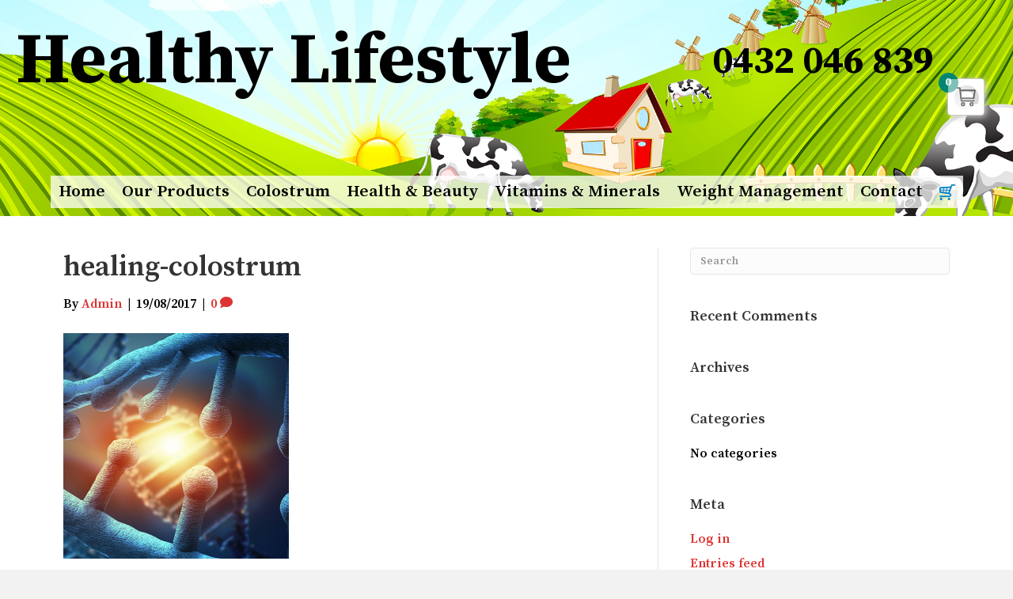

--- FILE ---
content_type: text/html; charset=UTF-8
request_url: https://www.healthy-lifestyle.com.au/?attachment_id=30
body_size: 13601
content:
<!DOCTYPE html>
<html lang="en">
<head>
<meta charset="UTF-8" />
<meta name='viewport' content='width=device-width, initial-scale=1.0' />
<meta http-equiv='X-UA-Compatible' content='IE=edge' />
<link rel="profile" href="https://gmpg.org/xfn/11" />
<meta name='robots' content='index, follow, max-image-preview:large, max-snippet:-1, max-video-preview:-1' />

	<!-- This site is optimized with the Yoast SEO Premium plugin v26.7 (Yoast SEO v26.8) - https://yoast.com/product/yoast-seo-premium-wordpress/ -->
	<title>healing-colostrum - Healthy Lifestyle</title>
	<link rel="canonical" href="https://www.healthy-lifestyle.com.au/" />
	<meta property="og:locale" content="en_US" />
	<meta property="og:type" content="article" />
	<meta property="og:title" content="healing-colostrum - Healthy Lifestyle" />
	<meta property="og:description" content="healing properties with colostrum" />
	<meta property="og:url" content="https://www.healthy-lifestyle.com.au/" />
	<meta property="og:site_name" content="Healthy Lifestyle" />
	<meta property="article:modified_time" content="2017-08-19T03:20:24+00:00" />
	<meta property="og:image" content="https://www.healthy-lifestyle.com.au" />
	<meta property="og:image:width" content="285" />
	<meta property="og:image:height" content="285" />
	<meta property="og:image:type" content="image/jpeg" />
	<meta name="twitter:card" content="summary_large_image" />
	<script type="application/ld+json" class="yoast-schema-graph">{"@context":"https://schema.org","@graph":[{"@type":"WebPage","@id":"https://www.healthy-lifestyle.com.au/","url":"https://www.healthy-lifestyle.com.au/","name":"healing-colostrum - Healthy Lifestyle","isPartOf":{"@id":"https://www.healthy-lifestyle.com.au/#website"},"primaryImageOfPage":{"@id":"https://www.healthy-lifestyle.com.au/#primaryimage"},"image":{"@id":"https://www.healthy-lifestyle.com.au/#primaryimage"},"thumbnailUrl":"https://www.healthy-lifestyle.com.au/wp-content/uploads/2017/08/healing-colostrum.jpg","datePublished":"2017-08-19T03:20:00+00:00","dateModified":"2017-08-19T03:20:24+00:00","breadcrumb":{"@id":"https://www.healthy-lifestyle.com.au/#breadcrumb"},"inLanguage":"en","potentialAction":[{"@type":"ReadAction","target":["https://www.healthy-lifestyle.com.au/"]}]},{"@type":"ImageObject","inLanguage":"en","@id":"https://www.healthy-lifestyle.com.au/#primaryimage","url":"https://www.healthy-lifestyle.com.au/wp-content/uploads/2017/08/healing-colostrum.jpg","contentUrl":"https://www.healthy-lifestyle.com.au/wp-content/uploads/2017/08/healing-colostrum.jpg","width":285,"height":285},{"@type":"BreadcrumbList","@id":"https://www.healthy-lifestyle.com.au/#breadcrumb","itemListElement":[{"@type":"ListItem","position":1,"name":"Home","item":"https://www.healthy-lifestyle.com.au/"},{"@type":"ListItem","position":2,"name":"Alpha Lipid Lifeline Colostrum 450gr Powdered Drink","item":"https://www.healthy-lifestyle.com.au/product/alpha-lipid-lifeline-colostrum-drink/"},{"@type":"ListItem","position":3,"name":"healing-colostrum"}]},{"@type":"WebSite","@id":"https://www.healthy-lifestyle.com.au/#website","url":"https://www.healthy-lifestyle.com.au/","name":"Healthy Lifestyle","description":"Healthy Lifestyle with Alpha Lipid Lifeline Colostrum and Colostrum Products","potentialAction":[{"@type":"SearchAction","target":{"@type":"EntryPoint","urlTemplate":"https://www.healthy-lifestyle.com.au/?s={search_term_string}"},"query-input":{"@type":"PropertyValueSpecification","valueRequired":true,"valueName":"search_term_string"}}],"inLanguage":"en"}]}</script>
	<!-- / Yoast SEO Premium plugin. -->


<link rel='dns-prefetch' href='//fonts.googleapis.com' />
<link href='https://fonts.gstatic.com' crossorigin rel='preconnect' />
<link rel="alternate" type="application/rss+xml" title="Healthy Lifestyle &raquo; Feed" href="https://www.healthy-lifestyle.com.au/feed/" />
<link rel="alternate" type="application/rss+xml" title="Healthy Lifestyle &raquo; Comments Feed" href="https://www.healthy-lifestyle.com.au/comments/feed/" />
<link rel="alternate" type="application/rss+xml" title="Healthy Lifestyle &raquo; healing-colostrum Comments Feed" href="https://www.healthy-lifestyle.com.au/?attachment_id=30/feed/" />
<link rel="alternate" title="oEmbed (JSON)" type="application/json+oembed" href="https://www.healthy-lifestyle.com.au/wp-json/oembed/1.0/embed?url=https%3A%2F%2Fwww.healthy-lifestyle.com.au%2F%3Fattachment_id%3D30" />
<link rel="alternate" title="oEmbed (XML)" type="text/xml+oembed" href="https://www.healthy-lifestyle.com.au/wp-json/oembed/1.0/embed?url=https%3A%2F%2Fwww.healthy-lifestyle.com.au%2F%3Fattachment_id%3D30&#038;format=xml" />
<link rel="preload" href="https://www.healthy-lifestyle.com.au/wp-content/plugins/bb-plugin/fonts/fontawesome/5.15.4/webfonts/fa-solid-900.woff2" as="font" type="font/woff2" crossorigin="anonymous">
<style id='wp-img-auto-sizes-contain-inline-css'>
img:is([sizes=auto i],[sizes^="auto," i]){contain-intrinsic-size:3000px 1500px}
/*# sourceURL=wp-img-auto-sizes-contain-inline-css */
</style>
<style id='wp-emoji-styles-inline-css'>

	img.wp-smiley, img.emoji {
		display: inline !important;
		border: none !important;
		box-shadow: none !important;
		height: 1em !important;
		width: 1em !important;
		margin: 0 0.07em !important;
		vertical-align: -0.1em !important;
		background: none !important;
		padding: 0 !important;
	}
/*# sourceURL=wp-emoji-styles-inline-css */
</style>
<style id='wp-block-library-inline-css'>
:root{--wp-block-synced-color:#7a00df;--wp-block-synced-color--rgb:122,0,223;--wp-bound-block-color:var(--wp-block-synced-color);--wp-editor-canvas-background:#ddd;--wp-admin-theme-color:#007cba;--wp-admin-theme-color--rgb:0,124,186;--wp-admin-theme-color-darker-10:#006ba1;--wp-admin-theme-color-darker-10--rgb:0,107,160.5;--wp-admin-theme-color-darker-20:#005a87;--wp-admin-theme-color-darker-20--rgb:0,90,135;--wp-admin-border-width-focus:2px}@media (min-resolution:192dpi){:root{--wp-admin-border-width-focus:1.5px}}.wp-element-button{cursor:pointer}:root .has-very-light-gray-background-color{background-color:#eee}:root .has-very-dark-gray-background-color{background-color:#313131}:root .has-very-light-gray-color{color:#eee}:root .has-very-dark-gray-color{color:#313131}:root .has-vivid-green-cyan-to-vivid-cyan-blue-gradient-background{background:linear-gradient(135deg,#00d084,#0693e3)}:root .has-purple-crush-gradient-background{background:linear-gradient(135deg,#34e2e4,#4721fb 50%,#ab1dfe)}:root .has-hazy-dawn-gradient-background{background:linear-gradient(135deg,#faaca8,#dad0ec)}:root .has-subdued-olive-gradient-background{background:linear-gradient(135deg,#fafae1,#67a671)}:root .has-atomic-cream-gradient-background{background:linear-gradient(135deg,#fdd79a,#004a59)}:root .has-nightshade-gradient-background{background:linear-gradient(135deg,#330968,#31cdcf)}:root .has-midnight-gradient-background{background:linear-gradient(135deg,#020381,#2874fc)}:root{--wp--preset--font-size--normal:16px;--wp--preset--font-size--huge:42px}.has-regular-font-size{font-size:1em}.has-larger-font-size{font-size:2.625em}.has-normal-font-size{font-size:var(--wp--preset--font-size--normal)}.has-huge-font-size{font-size:var(--wp--preset--font-size--huge)}.has-text-align-center{text-align:center}.has-text-align-left{text-align:left}.has-text-align-right{text-align:right}.has-fit-text{white-space:nowrap!important}#end-resizable-editor-section{display:none}.aligncenter{clear:both}.items-justified-left{justify-content:flex-start}.items-justified-center{justify-content:center}.items-justified-right{justify-content:flex-end}.items-justified-space-between{justify-content:space-between}.screen-reader-text{border:0;clip-path:inset(50%);height:1px;margin:-1px;overflow:hidden;padding:0;position:absolute;width:1px;word-wrap:normal!important}.screen-reader-text:focus{background-color:#ddd;clip-path:none;color:#444;display:block;font-size:1em;height:auto;left:5px;line-height:normal;padding:15px 23px 14px;text-decoration:none;top:5px;width:auto;z-index:100000}html :where(.has-border-color){border-style:solid}html :where([style*=border-top-color]){border-top-style:solid}html :where([style*=border-right-color]){border-right-style:solid}html :where([style*=border-bottom-color]){border-bottom-style:solid}html :where([style*=border-left-color]){border-left-style:solid}html :where([style*=border-width]){border-style:solid}html :where([style*=border-top-width]){border-top-style:solid}html :where([style*=border-right-width]){border-right-style:solid}html :where([style*=border-bottom-width]){border-bottom-style:solid}html :where([style*=border-left-width]){border-left-style:solid}html :where(img[class*=wp-image-]){height:auto;max-width:100%}:where(figure){margin:0 0 1em}html :where(.is-position-sticky){--wp-admin--admin-bar--position-offset:var(--wp-admin--admin-bar--height,0px)}@media screen and (max-width:600px){html :where(.is-position-sticky){--wp-admin--admin-bar--position-offset:0px}}

/*# sourceURL=wp-block-library-inline-css */
</style><link rel='stylesheet' id='wc-blocks-style-css' href='https://www.healthy-lifestyle.com.au/wp-content/plugins/woocommerce/assets/client/blocks/wc-blocks.css?ver=wc-10.4.3' media='all' />
<style id='global-styles-inline-css'>
:root{--wp--preset--aspect-ratio--square: 1;--wp--preset--aspect-ratio--4-3: 4/3;--wp--preset--aspect-ratio--3-4: 3/4;--wp--preset--aspect-ratio--3-2: 3/2;--wp--preset--aspect-ratio--2-3: 2/3;--wp--preset--aspect-ratio--16-9: 16/9;--wp--preset--aspect-ratio--9-16: 9/16;--wp--preset--color--black: #000000;--wp--preset--color--cyan-bluish-gray: #abb8c3;--wp--preset--color--white: #ffffff;--wp--preset--color--pale-pink: #f78da7;--wp--preset--color--vivid-red: #cf2e2e;--wp--preset--color--luminous-vivid-orange: #ff6900;--wp--preset--color--luminous-vivid-amber: #fcb900;--wp--preset--color--light-green-cyan: #7bdcb5;--wp--preset--color--vivid-green-cyan: #00d084;--wp--preset--color--pale-cyan-blue: #8ed1fc;--wp--preset--color--vivid-cyan-blue: #0693e3;--wp--preset--color--vivid-purple: #9b51e0;--wp--preset--color--fl-heading-text: #333333;--wp--preset--color--fl-body-bg: #f2f2f2;--wp--preset--color--fl-body-text: #000000;--wp--preset--color--fl-accent: #dd3333;--wp--preset--color--fl-accent-hover: #2d398e;--wp--preset--color--fl-topbar-bg: #ffffff;--wp--preset--color--fl-topbar-text: #000000;--wp--preset--color--fl-topbar-link: #428bca;--wp--preset--color--fl-topbar-hover: #428bca;--wp--preset--color--fl-header-bg: #ffffff;--wp--preset--color--fl-header-text: #000000;--wp--preset--color--fl-header-link: #428bca;--wp--preset--color--fl-header-hover: #428bca;--wp--preset--color--fl-nav-bg: #ffffff;--wp--preset--color--fl-nav-link: #428bca;--wp--preset--color--fl-nav-hover: #428bca;--wp--preset--color--fl-content-bg: #ffffff;--wp--preset--color--fl-footer-widgets-bg: #ffffff;--wp--preset--color--fl-footer-widgets-text: #000000;--wp--preset--color--fl-footer-widgets-link: #428bca;--wp--preset--color--fl-footer-widgets-hover: #428bca;--wp--preset--color--fl-footer-bg: #ffffff;--wp--preset--color--fl-footer-text: #000000;--wp--preset--color--fl-footer-link: #428bca;--wp--preset--color--fl-footer-hover: #428bca;--wp--preset--gradient--vivid-cyan-blue-to-vivid-purple: linear-gradient(135deg,rgb(6,147,227) 0%,rgb(155,81,224) 100%);--wp--preset--gradient--light-green-cyan-to-vivid-green-cyan: linear-gradient(135deg,rgb(122,220,180) 0%,rgb(0,208,130) 100%);--wp--preset--gradient--luminous-vivid-amber-to-luminous-vivid-orange: linear-gradient(135deg,rgb(252,185,0) 0%,rgb(255,105,0) 100%);--wp--preset--gradient--luminous-vivid-orange-to-vivid-red: linear-gradient(135deg,rgb(255,105,0) 0%,rgb(207,46,46) 100%);--wp--preset--gradient--very-light-gray-to-cyan-bluish-gray: linear-gradient(135deg,rgb(238,238,238) 0%,rgb(169,184,195) 100%);--wp--preset--gradient--cool-to-warm-spectrum: linear-gradient(135deg,rgb(74,234,220) 0%,rgb(151,120,209) 20%,rgb(207,42,186) 40%,rgb(238,44,130) 60%,rgb(251,105,98) 80%,rgb(254,248,76) 100%);--wp--preset--gradient--blush-light-purple: linear-gradient(135deg,rgb(255,206,236) 0%,rgb(152,150,240) 100%);--wp--preset--gradient--blush-bordeaux: linear-gradient(135deg,rgb(254,205,165) 0%,rgb(254,45,45) 50%,rgb(107,0,62) 100%);--wp--preset--gradient--luminous-dusk: linear-gradient(135deg,rgb(255,203,112) 0%,rgb(199,81,192) 50%,rgb(65,88,208) 100%);--wp--preset--gradient--pale-ocean: linear-gradient(135deg,rgb(255,245,203) 0%,rgb(182,227,212) 50%,rgb(51,167,181) 100%);--wp--preset--gradient--electric-grass: linear-gradient(135deg,rgb(202,248,128) 0%,rgb(113,206,126) 100%);--wp--preset--gradient--midnight: linear-gradient(135deg,rgb(2,3,129) 0%,rgb(40,116,252) 100%);--wp--preset--font-size--small: 13px;--wp--preset--font-size--medium: 20px;--wp--preset--font-size--large: 36px;--wp--preset--font-size--x-large: 42px;--wp--preset--spacing--20: 0.44rem;--wp--preset--spacing--30: 0.67rem;--wp--preset--spacing--40: 1rem;--wp--preset--spacing--50: 1.5rem;--wp--preset--spacing--60: 2.25rem;--wp--preset--spacing--70: 3.38rem;--wp--preset--spacing--80: 5.06rem;--wp--preset--shadow--natural: 6px 6px 9px rgba(0, 0, 0, 0.2);--wp--preset--shadow--deep: 12px 12px 50px rgba(0, 0, 0, 0.4);--wp--preset--shadow--sharp: 6px 6px 0px rgba(0, 0, 0, 0.2);--wp--preset--shadow--outlined: 6px 6px 0px -3px rgb(255, 255, 255), 6px 6px rgb(0, 0, 0);--wp--preset--shadow--crisp: 6px 6px 0px rgb(0, 0, 0);}:where(.is-layout-flex){gap: 0.5em;}:where(.is-layout-grid){gap: 0.5em;}body .is-layout-flex{display: flex;}.is-layout-flex{flex-wrap: wrap;align-items: center;}.is-layout-flex > :is(*, div){margin: 0;}body .is-layout-grid{display: grid;}.is-layout-grid > :is(*, div){margin: 0;}:where(.wp-block-columns.is-layout-flex){gap: 2em;}:where(.wp-block-columns.is-layout-grid){gap: 2em;}:where(.wp-block-post-template.is-layout-flex){gap: 1.25em;}:where(.wp-block-post-template.is-layout-grid){gap: 1.25em;}.has-black-color{color: var(--wp--preset--color--black) !important;}.has-cyan-bluish-gray-color{color: var(--wp--preset--color--cyan-bluish-gray) !important;}.has-white-color{color: var(--wp--preset--color--white) !important;}.has-pale-pink-color{color: var(--wp--preset--color--pale-pink) !important;}.has-vivid-red-color{color: var(--wp--preset--color--vivid-red) !important;}.has-luminous-vivid-orange-color{color: var(--wp--preset--color--luminous-vivid-orange) !important;}.has-luminous-vivid-amber-color{color: var(--wp--preset--color--luminous-vivid-amber) !important;}.has-light-green-cyan-color{color: var(--wp--preset--color--light-green-cyan) !important;}.has-vivid-green-cyan-color{color: var(--wp--preset--color--vivid-green-cyan) !important;}.has-pale-cyan-blue-color{color: var(--wp--preset--color--pale-cyan-blue) !important;}.has-vivid-cyan-blue-color{color: var(--wp--preset--color--vivid-cyan-blue) !important;}.has-vivid-purple-color{color: var(--wp--preset--color--vivid-purple) !important;}.has-black-background-color{background-color: var(--wp--preset--color--black) !important;}.has-cyan-bluish-gray-background-color{background-color: var(--wp--preset--color--cyan-bluish-gray) !important;}.has-white-background-color{background-color: var(--wp--preset--color--white) !important;}.has-pale-pink-background-color{background-color: var(--wp--preset--color--pale-pink) !important;}.has-vivid-red-background-color{background-color: var(--wp--preset--color--vivid-red) !important;}.has-luminous-vivid-orange-background-color{background-color: var(--wp--preset--color--luminous-vivid-orange) !important;}.has-luminous-vivid-amber-background-color{background-color: var(--wp--preset--color--luminous-vivid-amber) !important;}.has-light-green-cyan-background-color{background-color: var(--wp--preset--color--light-green-cyan) !important;}.has-vivid-green-cyan-background-color{background-color: var(--wp--preset--color--vivid-green-cyan) !important;}.has-pale-cyan-blue-background-color{background-color: var(--wp--preset--color--pale-cyan-blue) !important;}.has-vivid-cyan-blue-background-color{background-color: var(--wp--preset--color--vivid-cyan-blue) !important;}.has-vivid-purple-background-color{background-color: var(--wp--preset--color--vivid-purple) !important;}.has-black-border-color{border-color: var(--wp--preset--color--black) !important;}.has-cyan-bluish-gray-border-color{border-color: var(--wp--preset--color--cyan-bluish-gray) !important;}.has-white-border-color{border-color: var(--wp--preset--color--white) !important;}.has-pale-pink-border-color{border-color: var(--wp--preset--color--pale-pink) !important;}.has-vivid-red-border-color{border-color: var(--wp--preset--color--vivid-red) !important;}.has-luminous-vivid-orange-border-color{border-color: var(--wp--preset--color--luminous-vivid-orange) !important;}.has-luminous-vivid-amber-border-color{border-color: var(--wp--preset--color--luminous-vivid-amber) !important;}.has-light-green-cyan-border-color{border-color: var(--wp--preset--color--light-green-cyan) !important;}.has-vivid-green-cyan-border-color{border-color: var(--wp--preset--color--vivid-green-cyan) !important;}.has-pale-cyan-blue-border-color{border-color: var(--wp--preset--color--pale-cyan-blue) !important;}.has-vivid-cyan-blue-border-color{border-color: var(--wp--preset--color--vivid-cyan-blue) !important;}.has-vivid-purple-border-color{border-color: var(--wp--preset--color--vivid-purple) !important;}.has-vivid-cyan-blue-to-vivid-purple-gradient-background{background: var(--wp--preset--gradient--vivid-cyan-blue-to-vivid-purple) !important;}.has-light-green-cyan-to-vivid-green-cyan-gradient-background{background: var(--wp--preset--gradient--light-green-cyan-to-vivid-green-cyan) !important;}.has-luminous-vivid-amber-to-luminous-vivid-orange-gradient-background{background: var(--wp--preset--gradient--luminous-vivid-amber-to-luminous-vivid-orange) !important;}.has-luminous-vivid-orange-to-vivid-red-gradient-background{background: var(--wp--preset--gradient--luminous-vivid-orange-to-vivid-red) !important;}.has-very-light-gray-to-cyan-bluish-gray-gradient-background{background: var(--wp--preset--gradient--very-light-gray-to-cyan-bluish-gray) !important;}.has-cool-to-warm-spectrum-gradient-background{background: var(--wp--preset--gradient--cool-to-warm-spectrum) !important;}.has-blush-light-purple-gradient-background{background: var(--wp--preset--gradient--blush-light-purple) !important;}.has-blush-bordeaux-gradient-background{background: var(--wp--preset--gradient--blush-bordeaux) !important;}.has-luminous-dusk-gradient-background{background: var(--wp--preset--gradient--luminous-dusk) !important;}.has-pale-ocean-gradient-background{background: var(--wp--preset--gradient--pale-ocean) !important;}.has-electric-grass-gradient-background{background: var(--wp--preset--gradient--electric-grass) !important;}.has-midnight-gradient-background{background: var(--wp--preset--gradient--midnight) !important;}.has-small-font-size{font-size: var(--wp--preset--font-size--small) !important;}.has-medium-font-size{font-size: var(--wp--preset--font-size--medium) !important;}.has-large-font-size{font-size: var(--wp--preset--font-size--large) !important;}.has-x-large-font-size{font-size: var(--wp--preset--font-size--x-large) !important;}
/*# sourceURL=global-styles-inline-css */
</style>

<style id='classic-theme-styles-inline-css'>
/*! This file is auto-generated */
.wp-block-button__link{color:#fff;background-color:#32373c;border-radius:9999px;box-shadow:none;text-decoration:none;padding:calc(.667em + 2px) calc(1.333em + 2px);font-size:1.125em}.wp-block-file__button{background:#32373c;color:#fff;text-decoration:none}
/*# sourceURL=/wp-includes/css/classic-themes.min.css */
</style>
<link rel='stylesheet' id='woocommerce-layout-css' href='https://www.healthy-lifestyle.com.au/wp-content/plugins/woocommerce/assets/css/woocommerce-layout.css?ver=10.4.3' media='all' />
<link rel='stylesheet' id='woocommerce-smallscreen-css' href='https://www.healthy-lifestyle.com.au/wp-content/plugins/woocommerce/assets/css/woocommerce-smallscreen.css?ver=10.4.3' media='only screen and (max-width: 767px)' />
<link rel='stylesheet' id='woocommerce-general-css' href='https://www.healthy-lifestyle.com.au/wp-content/plugins/woocommerce/assets/css/woocommerce.css?ver=10.4.3' media='all' />
<style id='woocommerce-inline-inline-css'>
.woocommerce form .form-row .required { visibility: visible; }
/*# sourceURL=woocommerce-inline-inline-css */
</style>
<link rel='stylesheet' id='woopack-frontend-css' href='https://www.healthy-lifestyle.com.au/wp-content/plugins/woopack/assets/css/frontend.css?ver=1.5.11' media='all' />
<link rel='stylesheet' id='dashicons-css' href='https://www.healthy-lifestyle.com.au/wp-includes/css/dashicons.min.css?ver=5ee482a150195c3b06a5654d40c3d6f4' media='all' />
<style id='dashicons-inline-css'>
[data-font="Dashicons"]:before {font-family: 'Dashicons' !important;content: attr(data-icon) !important;speak: none !important;font-weight: normal !important;font-variant: normal !important;text-transform: none !important;line-height: 1 !important;font-style: normal !important;-webkit-font-smoothing: antialiased !important;-moz-osx-font-smoothing: grayscale !important;}
/*# sourceURL=dashicons-inline-css */
</style>
<link rel='stylesheet' id='font-awesome-5-css' href='https://www.healthy-lifestyle.com.au/wp-content/plugins/bb-plugin/fonts/fontawesome/5.15.4/css/all.min.css?ver=2.9.4.2' media='all' />
<link rel='stylesheet' id='font-awesome-css' href='https://www.healthy-lifestyle.com.au/wp-content/plugins/bb-plugin/fonts/fontawesome/5.15.4/css/v4-shims.min.css?ver=2.9.4.2' media='all' />
<style id='font-awesome-inline-css'>
[data-font="FontAwesome"]:before {font-family: 'FontAwesome' !important;content: attr(data-icon) !important;speak: none !important;font-weight: normal !important;font-variant: normal !important;text-transform: none !important;line-height: 1 !important;font-style: normal !important;-webkit-font-smoothing: antialiased !important;-moz-osx-font-smoothing: grayscale !important;}
/*# sourceURL=font-awesome-inline-css */
</style>
<link rel='stylesheet' id='fl-builder-layout-bundle-e417a39092ca014f1d7667510a7cb9b2-css' href='https://www.healthy-lifestyle.com.au/wp-content/uploads/bb-plugin/cache/e417a39092ca014f1d7667510a7cb9b2-layout-bundle.css?ver=2.9.4.2-1.5.2.1' media='all' />
<link rel='stylesheet' id='swatches-and-photos-css' href='https://www.healthy-lifestyle.com.au/wp-content/plugins/woocommerce-variation-swatches-and-photos/assets/css/swatches-and-photos.css?ver=3.0.6' media='all' />
<link rel='stylesheet' id='yith-wacp-frontend-css' href='https://www.healthy-lifestyle.com.au/wp-content/plugins/yith-woocommerce-added-to-cart-popup-premium/assets/css/wacp-frontend.min.css?ver=2.34.0' media='all' />
<style id='yith-wacp-frontend-inline-css'>

			:root {
				--yith-wacp-box-width-size: 700px;
				--yith-wacp-box-height-size: 700px;
				--yith-wacp-popup-border-radius: 0px 0px 0px 0px;
				--yith-wacp-close-color-normal: #ffffff;
				--yith-wacp-close-color-hover: #c0c0c0;
				--yith-wacp-overlay-color: rgba(0,0,0,0.8);
				--yith-wacp-popup-background: #ffffff;
				--yith-wacp-popup-message-alignment: left;
				--yith-wacp-notice-border-radius: 0px 0px 0px 0px;
				--yith-wacp-notice-colors-text: #000000;
				--yith-wacp-notice-colors-background: #e6ffc5;
				--yith-wacp-notice-icon-color: #ADBC15;
				--yith-wacp-product-name-color-normal: #000000;
				--yith-wacp-product-name-color-hover: #565656;
				--yith-wacp-table-border-color: #e5e5e5;
				--yith-wacp-product-price-color: #565656;
				--yith-wacp-shipping-taxes-label-color-label: #565656;
				--yith-wacp-shipping-taxes-label-color-amount: #000000;
				--yith-wacp-cart-total-label-color-label: #565656;
				--yith-wacp-cart-total-label-color-amount: #000000;
				--yith-wacp-button-background-go-cart: #ebe9eb;
				--yith-wacp-button-text-color-go-cart: #515151;
				--yith-wacp-button-border-color-go-cart: #ebe9eb;
				--yith-wacp-button-hover-background-go-cart: #dad8da;
				--yith-wacp-button-hover-text-color-go-cart: #515151;
				--yith-wacp-button-hover-border-color-go-cart: #dad8da;
				--yith-wacp-button-background-go-checkout: #ebe9eb;
				--yith-wacp-button-text-color-go-checkout: #515151;
				--yith-wacp-button-border-color-go-checkout: #ebe9eb;
				--yith-wacp-button-hover-background-go-checkout: #dad8da;
				--yith-wacp-button-hover-text-color-go-checkout: #515151;
				--yith-wacp-button-hover-border-color-go-checkout: #dad8da;
				--yith-wacp-button-background-continue-shopping: #ebe9eb;
				--yith-wacp-button-text-color-continue-shopping: #515151;
				--yith-wacp-button-border-color-continue-shopping: #ebe9eb;
				--yith-wacp-button-hover-background-continue-shopping: #dad8da;
				--yith-wacp-button-hover-text-color-continue-shopping: #515151;
				--yith-wacp-button-hover-border-color-continue-shopping: #dad8da;
				--yith-wacp-actions-buttons-radius: 10px 10px 10px 10px;
				--yith-wacp-color-title-related: #565656;
				--yith-wacp-mini-cart-bg: #ffffff;
				--yith-wacp-mini-cart-shadow: #cccccc;
				--yith-wacp-mini-cart-counter: #008671;
				--yith-wacp-mini-cart-icon-color: #000000;
				--yith-wacp-mini-cart-borders: 5px 5px 5px 5px;
				}
				
			#yith-wacp-popup .yith-wacp-content .yith-wacp-message.custom-icon:before {
				background-image: url(https://www.healthy-lifestyle.com.au/wp-content/plugins/yith-woocommerce-added-to-cart-popup-premium/assets/images/message-icon.svg);
				}
				
				
/*# sourceURL=yith-wacp-frontend-inline-css */
</style>
<link rel='stylesheet' id='wacp-scroller-plugin-css-css' href='https://www.healthy-lifestyle.com.au/wp-content/plugins/yith-woocommerce-added-to-cart-popup-premium/assets/css/perfect-scrollbar/perfect-scrollbar.min.css?ver=2.34.0' media='all' />
<link rel='stylesheet' id='jquery-magnificpopup-css' href='https://www.healthy-lifestyle.com.au/wp-content/plugins/bb-plugin/css/jquery.magnificpopup.min.css?ver=2.9.4.2' media='all' />
<link rel='stylesheet' id='bootstrap-css' href='https://www.healthy-lifestyle.com.au/wp-content/themes/bb-theme/css/bootstrap.min.css?ver=1.7.19.1' media='all' />
<link rel='stylesheet' id='fl-automator-skin-css' href='https://www.healthy-lifestyle.com.au/wp-content/uploads/bb-theme/skin-6957b9e04ea82.css?ver=1.7.19.1' media='all' />
<link rel='stylesheet' id='fl-child-theme-css' href='https://www.healthy-lifestyle.com.au/wp-content/themes/bb-theme-child/style.css?ver=5ee482a150195c3b06a5654d40c3d6f4' media='all' />
<link rel='stylesheet' id='pp-animate-css' href='https://www.healthy-lifestyle.com.au/wp-content/plugins/bbpowerpack/assets/css/animate.min.css?ver=3.5.1' media='all' />
<link rel='stylesheet' id='fl-builder-google-fonts-35ccbb62f674a777c605676cfe7e073f-css' href='//fonts.googleapis.com/css?family=Source+Serif+Pro%3A700%2C600&#038;ver=5ee482a150195c3b06a5654d40c3d6f4' media='all' />
<script src="https://www.healthy-lifestyle.com.au/wp-includes/js/jquery/jquery.min.js?ver=3.7.1" id="jquery-core-js"></script>
<script src="https://www.healthy-lifestyle.com.au/wp-includes/js/jquery/jquery-migrate.min.js?ver=3.4.1" id="jquery-migrate-js"></script>
<script src="https://www.healthy-lifestyle.com.au/wp-content/plugins/woocommerce/assets/js/jquery-blockui/jquery.blockUI.min.js?ver=2.7.0-wc.10.4.3" id="wc-jquery-blockui-js" defer data-wp-strategy="defer"></script>
<script id="wc-add-to-cart-js-extra">
var wc_add_to_cart_params = {"ajax_url":"/wp-admin/admin-ajax.php","wc_ajax_url":"/?wc-ajax=%%endpoint%%","i18n_view_cart":"View cart","cart_url":"https://www.healthy-lifestyle.com.au/cart/","is_cart":"","cart_redirect_after_add":"no"};
//# sourceURL=wc-add-to-cart-js-extra
</script>
<script src="https://www.healthy-lifestyle.com.au/wp-content/plugins/woocommerce/assets/js/frontend/add-to-cart.min.js?ver=10.4.3" id="wc-add-to-cart-js" defer data-wp-strategy="defer"></script>
<script src="https://www.healthy-lifestyle.com.au/wp-content/plugins/woocommerce/assets/js/js-cookie/js.cookie.min.js?ver=2.1.4-wc.10.4.3" id="wc-js-cookie-js" defer data-wp-strategy="defer"></script>
<script id="woocommerce-js-extra">
var woocommerce_params = {"ajax_url":"/wp-admin/admin-ajax.php","wc_ajax_url":"/?wc-ajax=%%endpoint%%","i18n_password_show":"Show password","i18n_password_hide":"Hide password"};
//# sourceURL=woocommerce-js-extra
</script>
<script src="https://www.healthy-lifestyle.com.au/wp-content/plugins/woocommerce/assets/js/frontend/woocommerce.min.js?ver=10.4.3" id="woocommerce-js" defer data-wp-strategy="defer"></script>
<script id="WCPAY_ASSETS-js-extra">
var wcpayAssets = {"url":"https://www.healthy-lifestyle.com.au/wp-content/plugins/woocommerce-payments/dist/"};
//# sourceURL=WCPAY_ASSETS-js-extra
</script>
<script id="wc-cart-fragments-js-extra">
var wc_cart_fragments_params = {"ajax_url":"/wp-admin/admin-ajax.php","wc_ajax_url":"/?wc-ajax=%%endpoint%%","cart_hash_key":"wc_cart_hash_1b3b198c83e0d6d13e9d63a229534f8c","fragment_name":"wc_fragments_1b3b198c83e0d6d13e9d63a229534f8c","request_timeout":"5000"};
//# sourceURL=wc-cart-fragments-js-extra
</script>
<script src="https://www.healthy-lifestyle.com.au/wp-content/plugins/woocommerce/assets/js/frontend/cart-fragments.min.js?ver=10.4.3" id="wc-cart-fragments-js" defer data-wp-strategy="defer"></script>
<link rel="https://api.w.org/" href="https://www.healthy-lifestyle.com.au/wp-json/" /><link rel="alternate" title="JSON" type="application/json" href="https://www.healthy-lifestyle.com.au/wp-json/wp/v2/media/30" /><link rel="EditURI" type="application/rsd+xml" title="RSD" href="https://www.healthy-lifestyle.com.au/xmlrpc.php?rsd" />
		<script>
			var bb_powerpack = {
				version: '2.40.10',
				getAjaxUrl: function() { return atob( 'aHR0cHM6Ly93d3cuaGVhbHRoeS1saWZlc3R5bGUuY29tLmF1L3dwLWFkbWluL2FkbWluLWFqYXgucGhw' ); },
				callback: function() {},
				mapMarkerData: {},
				post_id: '30',
				search_term: '',
				current_page: 'https://www.healthy-lifestyle.com.au/?attachment_id=30',
				conditionals: {
					is_front_page: false,
					is_home: false,
					is_archive: false,
					current_post_type: '',
					is_tax: false,
										is_author: false,
					current_author: false,
					is_search: false,
									}
			};
		</script>
				<script type="text/javascript">
						var woopack_config = {"ajaxurl":"https:\/\/www.healthy-lifestyle.com.au\/wp-admin\/admin-ajax.php","page":0,"current_page":"https:\/\/www.healthy-lifestyle.com.au\/?attachment_id=30","woo_url":"https:\/\/www.healthy-lifestyle.com.au\/wp-content\/plugins\/woocommerce\/","conditionals":{"is_archive":false,"is_tax":false,"is_author":false,"is_search":false}};
		</script>
		<!-- site-navigation-element Schema optimized by Schema Pro --><script type="application/ld+json">{"@context":"https:\/\/schema.org","@graph":[{"@context":"https:\/\/schema.org","@type":"SiteNavigationElement","id":"site-navigation","name":"Home","url":"https:\/\/www.healthy-lifestyle.com.au\/"},{"@context":"https:\/\/schema.org","@type":"SiteNavigationElement","id":"site-navigation","name":"Our Products","url":"https:\/\/www.healthy-lifestyle.com.au\/our-products\/"},{"@context":"https:\/\/schema.org","@type":"SiteNavigationElement","id":"site-navigation","name":"Colostrum","url":"https:\/\/www.healthy-lifestyle.com.au\/product-category\/colostrum-alpha-lipid-lifeline\/"},{"@context":"https:\/\/schema.org","@type":"SiteNavigationElement","id":"site-navigation","name":"Health & Beauty","url":"https:\/\/www.healthy-lifestyle.com.au\/product-category\/health-beauty\/"},{"@context":"https:\/\/schema.org","@type":"SiteNavigationElement","id":"site-navigation","name":"Vitamins & Minerals","url":"https:\/\/www.healthy-lifestyle.com.au\/product-category\/vitamins-minerals"},{"@context":"https:\/\/schema.org","@type":"SiteNavigationElement","id":"site-navigation","name":"Weight Management","url":"https:\/\/www.healthy-lifestyle.com.au\/product-category\/weight-management"},{"@context":"https:\/\/schema.org","@type":"SiteNavigationElement","id":"site-navigation","name":"Contact","url":"https:\/\/www.healthy-lifestyle.com.au\/contact\/"},{"@context":"https:\/\/schema.org","@type":"SiteNavigationElement","id":"site-navigation","name":"","url":"https:\/\/www.healthy-lifestyle.com.au\/cart\/"}]}</script><!-- / site-navigation-element Schema optimized by Schema Pro --><!-- sitelink-search-box Schema optimized by Schema Pro --><script type="application/ld+json">{"@context":"https:\/\/schema.org","@type":"WebSite","name":"Healthy Lifestyle","url":"https:\/\/www.healthy-lifestyle.com.au","potentialAction":[{"@type":"SearchAction","target":"https:\/\/www.healthy-lifestyle.com.au\/?s={search_term_string}","query-input":"required name=search_term_string"}]}</script><!-- / sitelink-search-box Schema optimized by Schema Pro --><!-- breadcrumb Schema optimized by Schema Pro --><script type="application/ld+json">{"@context":"https:\/\/schema.org","@type":"BreadcrumbList","itemListElement":[{"@type":"ListItem","position":1,"item":{"@id":"https:\/\/www.healthy-lifestyle.com.au\/","name":"Home"}},{"@type":"ListItem","position":2,"item":{"@id":"https:\/\/www.healthy-lifestyle.com.au\/product\/alpha-lipid-lifeline-colostrum-drink\/","name":"Alpha Lipid Lifeline Colostrum 450gr Powdered Drink"}},{"@type":"ListItem","position":3,"item":{"@id":"https:\/\/www.healthy-lifestyle.com.au\/?attachment_id=30","name":"healing-colostrum"}}]}</script><!-- / breadcrumb Schema optimized by Schema Pro -->	<noscript><style>.woocommerce-product-gallery{ opacity: 1 !important; }</style></noscript>
	<style>.recentcomments a{display:inline !important;padding:0 !important;margin:0 !important;}</style>			<style id="wpsp-style-frontend"></style>
			</head>
<body data-rsssl=1 class="attachment wp-singular attachment-template-default single single-attachment postid-30 attachmentid-30 attachment-jpeg wp-theme-bb-theme wp-child-theme-bb-theme-child theme-bb-theme fl-builder-2-9-4-2 fl-themer-1-5-2-1 fl-theme-1-7-19-1 fl-no-js woocommerce-no-js wp-schema-pro-2.10.6 fl-theme-builder-header fl-theme-builder-header-header-single-products fl-theme-builder-footer fl-theme-builder-footer-footer fl-framework-bootstrap fl-preset-default fl-full-width fl-search-active" itemscope="itemscope" itemtype="https://schema.org/WebPage">
<a aria-label="Skip to content" class="fl-screen-reader-text" href="#fl-main-content">Skip to content</a><div class="fl-page">
	<header class="fl-builder-content fl-builder-content-119 fl-builder-global-templates-locked" data-post-id="119" data-type="header" data-sticky="0" data-sticky-on="" data-sticky-breakpoint="medium" data-shrink="0" data-overlay="0" data-overlay-bg="transparent" data-shrink-image-height="50px" role="banner" itemscope="itemscope" itemtype="http://schema.org/WPHeader"><div class="fl-row fl-row-full-width fl-row-bg-photo fl-node-5fcebfaee573d fl-row-default-height fl-row-align-center" data-node="5fcebfaee573d">
	<div class="fl-row-content-wrap">
		<div class="uabb-row-separator uabb-top-row-separator" >
</div>
						<div class="fl-row-content fl-row-fixed-width fl-node-content">
		
<div class="fl-col-group fl-node-5fceb3549bd8a fl-col-group-equal-height fl-col-group-align-center fl-col-group-custom-width" data-node="5fceb3549bd8a">
			<div class="fl-col fl-node-5fceb3549bd91 fl-col-bg-color fl-col-small-custom-width" data-node="5fceb3549bd91">
	<div class="fl-col-content fl-node-content"><div class="fl-module fl-module-heading fl-node-5fceb3549bd93 fl-visible-desktop fl-visible-large fl-visible-medium" data-node="5fceb3549bd93">
	<div class="fl-module-content fl-node-content">
		<h1 class="fl-heading">
		<a
		href="https://www.healthy-lifestyle.com.au"
		title="Healthy Lifestyle"
		target="_self"
			>
		<span class="fl-heading-text">Healthy Lifestyle</span>
		</a>
	</h1>
	</div>
</div>
</div>
</div>
			<div class="fl-col fl-node-5fceb3549bd92 fl-col-bg-color fl-col-small fl-col-small-custom-width" data-node="5fceb3549bd92">
	<div class="fl-col-content fl-node-content"><div class="fl-module fl-module-rich-text fl-node-5fceb3549bd94 fl-visible-desktop fl-visible-large fl-visible-medium" data-node="5fceb3549bd94">
	<div class="fl-module-content fl-node-content">
		<div class="fl-rich-text">
	<p><span style="font-size: 48px;"><strong>0432 046 839<br />
</strong></span></p>
</div>
	</div>
</div>
</div>
</div>
	</div>

<div class="fl-col-group fl-node-gui2s8c603xf" data-node="gui2s8c603xf">
			<div class="fl-col fl-node-4ktxguevpad6 fl-col-bg-color" data-node="4ktxguevpad6">
	<div class="fl-col-content fl-node-content"><div class="fl-module fl-module-pp-spacer fl-node-90extb5aop7n" data-node="90extb5aop7n">
	<div class="fl-module-content fl-node-content">
		<div class="pp-spacer-module"></div>
	</div>
</div>
</div>
</div>
	</div>

<div class="fl-col-group fl-node-5fceb3549bd90" data-node="5fceb3549bd90">
			<div class="fl-col fl-node-5fceb3549bd97 fl-col-bg-color" data-node="5fceb3549bd97">
	<div class="fl-col-content fl-node-content"><div class="fl-module fl-module-heading fl-node-5fceb3549bd98 fl-visible-mobile" data-node="5fceb3549bd98">
	<div class="fl-module-content fl-node-content">
		<h2 class="fl-heading">
		<a
		href="https://www.healthy-lifestyle.com.au"
		title="Healthy Lifestyle"
		target="_self"
			>
		<span class="fl-heading-text">Healthy Lifestyle</span>
		</a>
	</h2>
	</div>
</div>
<div class="fl-module fl-module-rich-text fl-node-5fceb3549bd99 fl-visible-mobile" data-node="5fceb3549bd99">
	<div class="fl-module-content fl-node-content">
		<div class="fl-rich-text">
	<p style="text-align: center;"><span style="font-size: 30px;"><strong>0407 595 326</strong></span></p>
</div>
	</div>
</div>
</div>
</div>
	</div>

<div class="fl-col-group fl-node-5fceb3549bd8f" data-node="5fceb3549bd8f">
			<div class="fl-col fl-node-5fceb3549bd95 fl-col-bg-color" data-node="5fceb3549bd95">
	<div class="fl-col-content fl-node-content"><div class="fl-module fl-module-menu fl-node-5fceb3549bd96" data-node="5fceb3549bd96">
	<div class="fl-module-content fl-node-content">
		<div class="fl-menu fl-menu-responsive-toggle-mobile">
	<button class="fl-menu-mobile-toggle text"><span class="fl-menu-mobile-toggle-label" aria-label="Menu">Menu</span></button>	<div class="fl-clear"></div>
	<nav aria-label="Menu" itemscope="itemscope" itemtype="https://schema.org/SiteNavigationElement"><ul id="menu-primary" class="menu fl-menu-horizontal fl-toggle-none"><li id="menu-item-73" class="menu-item menu-item-type-post_type menu-item-object-page menu-item-home"><a href="https://www.healthy-lifestyle.com.au/">Home</a></li><li id="menu-item-101" class="menu-item menu-item-type-post_type menu-item-object-page"><a href="https://www.healthy-lifestyle.com.au/our-products/">Our Products</a></li><li id="menu-item-124" class="menu-item menu-item-type-custom menu-item-object-custom"><a href="https://www.healthy-lifestyle.com.au/product-category/colostrum-alpha-lipid-lifeline/">Colostrum</a></li><li id="menu-item-123" class="menu-item menu-item-type-custom menu-item-object-custom"><a href="https://www.healthy-lifestyle.com.au/product-category/health-beauty/">Health &#038; Beauty</a></li><li id="menu-item-125" class="menu-item menu-item-type-custom menu-item-object-custom"><a href="https://www.healthy-lifestyle.com.au/product-category/vitamins-minerals">Vitamins &#038; Minerals</a></li><li id="menu-item-126" class="menu-item menu-item-type-custom menu-item-object-custom"><a href="https://www.healthy-lifestyle.com.au/product-category/weight-management">Weight Management</a></li><li id="menu-item-139" class="menu-item menu-item-type-post_type menu-item-object-page"><a href="https://www.healthy-lifestyle.com.au/contact/">Contact</a></li><li id="menu-item-146" class="menu-item menu-item-type-post_type menu-item-object-page"><a href="https://www.healthy-lifestyle.com.au/cart/"><img decoding="async" src="https://www.healthy-lifestyle.com.au/wp-content/uploads/2017/08/shopping-cart-20.png"></a></li></ul></nav></div>
	</div>
</div>
</div>
</div>
	</div>
		</div>
	</div>
</div>
</header><div class="uabb-js-breakpoint" style="display: none;"></div>	<div id="fl-main-content" class="fl-page-content" itemprop="mainContentOfPage" role="main">

		
<div class="container">
	<div class="row">

		
		<div class="fl-content fl-content-left col-md-8">
			<article class="fl-post post-30 attachment type-attachment status-inherit hentry" id="fl-post-30" itemscope itemtype="https://schema.org/BlogPosting">

	
	<header class="fl-post-header">
		<h1 class="fl-post-title" itemprop="headline">
			healing-colostrum					</h1>
		<div class="fl-post-meta fl-post-meta-top"><span class="fl-post-author">By <a href="https://www.healthy-lifestyle.com.au/author/admin/"><span>Admin</span></a></span><span class="fl-sep"> | </span><span class="fl-post-date">19/08/2017</span><span class="fl-sep"> | </span><span class="fl-comments-popup-link"><a href="https://www.healthy-lifestyle.com.au/?attachment_id=30#respond" tabindex="-1" aria-hidden="true"><span aria-label="Comments: 0">0 <i aria-hidden="true" class="fas fa-comment"></i></span></a></span></div><meta itemscope itemprop="mainEntityOfPage" itemtype="https://schema.org/WebPage" itemid="https://www.healthy-lifestyle.com.au/?attachment_id=30" content="healing-colostrum" /><meta itemprop="datePublished" content="2017-08-19" /><meta itemprop="dateModified" content="2017-08-19" /><div itemprop="publisher" itemscope itemtype="https://schema.org/Organization"><meta itemprop="name" content="Healthy Lifestyle"></div><div itemscope itemprop="author" itemtype="https://schema.org/Person"><meta itemprop="url" content="https://www.healthy-lifestyle.com.au/author/admin/" /><meta itemprop="name" content="Admin" /></div><div itemprop="interactionStatistic" itemscope itemtype="https://schema.org/InteractionCounter"><meta itemprop="interactionType" content="https://schema.org/CommentAction" /><meta itemprop="userInteractionCount" content="0" /></div>	</header><!-- .fl-post-header -->

	
	
	<div class="fl-post-content clearfix" itemprop="text">
		<p class="attachment"><a href='https://www.healthy-lifestyle.com.au/wp-content/uploads/2017/08/healing-colostrum.jpg'><img fetchpriority="high" decoding="async" width="285" height="285" src="https://www.healthy-lifestyle.com.au/wp-content/uploads/2017/08/healing-colostrum.jpg" class="attachment-medium size-medium" alt="" srcset="https://www.healthy-lifestyle.com.au/wp-content/uploads/2017/08/healing-colostrum.jpg 285w, https://www.healthy-lifestyle.com.au/wp-content/uploads/2017/08/healing-colostrum-100x100.jpg 100w, https://www.healthy-lifestyle.com.au/wp-content/uploads/2017/08/healing-colostrum-150x150.jpg 150w" sizes="(max-width: 285px) 100vw, 285px" /></a></p>
<p>healing properties with colostrum</p>
	</div><!-- .fl-post-content -->

	
	<div class="fl-post-meta fl-post-meta-bottom"><div class="fl-post-cats-tags"></div></div>		
</article>
<div class="fl-comments">

	
			<div id="respond" class="comment-respond">
		<h3 id="reply-title" class="comment-reply-title">Leave a Comment <small><a rel="nofollow" id="cancel-comment-reply-link" href="/?attachment_id=30#respond" style="display:none;">Cancel Reply</a></small></h3><form action="https://www.healthy-lifestyle.com.au/wp-comments-post.php" method="post" id="fl-comment-form" class="fl-comment-form"><label for="fl-comment">Comment</label><textarea id="fl-comment" name="comment" class="form-control" cols="60" rows="8"></textarea><br /><label for="fl-author">Name (required)</label>
									<input type="text" id="fl-author" name="author" class="form-control" value="" aria-required="true" /><br />
<label for="fl-email">Email (will not be published) (required)</label>
									<input type="text" id="fl-email" name="email" class="form-control" value="" aria-required="true" /><br />
<label for="fl-url">Website</label>
									<input type="text" id="fl-url" name="url" class="form-control" value="" /><br />
<p class="form-submit"><input name="submit" type="submit" id="fl-comment-form-submit" class="btn btn-primary" value="Submit Comment" /> <input type='hidden' name='comment_post_ID' value='30' id='comment_post_ID' />
<input type='hidden' name='comment_parent' id='comment_parent' value='0' />
</p></form>	</div><!-- #respond -->
		</div>


<!-- .fl-post -->
		</div>

		<div class="fl-sidebar  fl-sidebar-right fl-sidebar-display-desktop col-md-4" itemscope="itemscope" itemtype="https://schema.org/WPSideBar">
		<aside id="search-2" class="fl-widget widget_search"><form aria-label="Search" method="get" role="search" action="https://www.healthy-lifestyle.com.au/" title="Type and press Enter to search.">
	<input aria-label="Search" type="search" class="fl-search-input form-control" name="s" placeholder="Search"  value="" onfocus="if (this.value === 'Search') { this.value = ''; }" onblur="if (this.value === '') this.value='Search';" />
</form>
</aside><aside id="recent-comments-2" class="fl-widget widget_recent_comments"><h4 class="fl-widget-title">Recent Comments</h4><ul id="recentcomments"></ul></aside><aside id="archives-2" class="fl-widget widget_archive"><h4 class="fl-widget-title">Archives</h4>
			<ul>
							</ul>

			</aside><aside id="categories-2" class="fl-widget widget_categories"><h4 class="fl-widget-title">Categories</h4>
			<ul>
				<li class="cat-item-none">No categories</li>			</ul>

			</aside><aside id="meta-2" class="fl-widget widget_meta"><h4 class="fl-widget-title">Meta</h4>
		<ul>
						<li><a rel="nofollow" href="https://www.healthy-lifestyle.com.au/wp-login.php">Log in</a></li>
			<li><a href="https://www.healthy-lifestyle.com.au/feed/">Entries feed</a></li>
			<li><a href="https://www.healthy-lifestyle.com.au/comments/feed/">Comments feed</a></li>

			<li><a href="https://wordpress.org/">WordPress.org</a></li>
		</ul>

		</aside>	</div>

	</div>
</div>


	</div><!-- .fl-page-content -->
	<footer class="fl-builder-content fl-builder-content-162 fl-builder-global-templates-locked" data-post-id="162" data-type="footer" itemscope="itemscope" itemtype="http://schema.org/WPFooter"><div class="fl-row fl-row-full-width fl-row-bg-color fl-node-599ebb82bfa49 fl-row-default-height fl-row-align-center" data-node="599ebb82bfa49">
	<div class="fl-row-content-wrap">
		<div class="uabb-row-separator uabb-top-row-separator" >
</div>
						<div class="fl-row-content fl-row-fixed-width fl-node-content">
		
<div class="fl-col-group fl-node-599ebb82bfabf" data-node="599ebb82bfabf">
			<div class="fl-col fl-node-599ebb82bfc20 fl-col-bg-color fl-col-small" data-node="599ebb82bfc20">
	<div class="fl-col-content fl-node-content"><div class="fl-module fl-module-heading fl-node-599ebb82c01fa" data-node="599ebb82c01fa">
	<div class="fl-module-content fl-node-content">
		<h3 class="fl-heading">
		<span class="fl-heading-text">Get In Touch!</span>
	</h3>
	</div>
</div>
<div class="fl-module fl-module-icon fl-node-599ebb82bff15" data-node="599ebb82bff15">
	<div class="fl-module-content fl-node-content">
		<div class="fl-icon-wrap">
	<span class="fl-icon">
								<a href="#" target="_self"  tabindex="-1" aria-hidden="true" aria-labelledby="fl-icon-text-599ebb82bff15">
							<i class="fa fa-phone" aria-hidden="true"></i>
						</a>
			</span>
			<div id="fl-icon-text-599ebb82bff15" class="fl-icon-text">
						<a href="#" target="_self"  class="fl-icon-text-link fl-icon-text-wrap">
						<p>0432 046 839</p>						</a>
					</div>
	</div>
	</div>
</div>
<div class="fl-module fl-module-icon fl-node-599ebd6950230" data-node="599ebd6950230">
	<div class="fl-module-content fl-node-content">
		<div class="fl-icon-wrap">
	<span class="fl-icon">
								<a href="#" target="_self"  tabindex="-1" aria-hidden="true" aria-labelledby="fl-icon-text-599ebd6950230">
							<i class="fa fa-phone" aria-hidden="true"></i>
						</a>
			</span>
			<div id="fl-icon-text-599ebd6950230" class="fl-icon-text">
						<a href="#" target="_self"  class="fl-icon-text-link fl-icon-text-wrap">
						<p>0407 595 326</p>						</a>
					</div>
	</div>
	</div>
</div>
<div class="fl-module fl-module-icon fl-node-599ebb82bfe19" data-node="599ebb82bfe19">
	<div class="fl-module-content fl-node-content">
		<div class="fl-icon-wrap">
	<span class="fl-icon">
								<a href="#" target="_self"  tabindex="-1" aria-hidden="true" aria-labelledby="fl-icon-text-599ebb82bfe19">
							<i class="fa fa-map-o" aria-hidden="true"></i>
						</a>
			</span>
			<div id="fl-icon-text-599ebb82bfe19" class="fl-icon-text">
						<a href="#" target="_self"  class="fl-icon-text-link fl-icon-text-wrap">
						<p>Wyndham Vale VIC</p>						</a>
					</div>
	</div>
	</div>
</div>
<div class="fl-module fl-module-icon fl-node-599ebb82bfe97" data-node="599ebb82bfe97">
	<div class="fl-module-content fl-node-content">
		<div class="fl-icon-wrap">
	<span class="fl-icon">
								<a href="/contact" target="_self"  tabindex="-1" aria-hidden="true" aria-labelledby="fl-icon-text-599ebb82bfe97">
							<i class="fa fa-envelope-o" aria-hidden="true"></i>
						</a>
			</span>
			<div id="fl-icon-text-599ebb82bfe97" class="fl-icon-text">
						<a href="/contact" target="_self"  class="fl-icon-text-link fl-icon-text-wrap">
						Contact Us						</a>
					</div>
	</div>
	</div>
</div>
</div>
</div>
			<div class="fl-col fl-node-599ebb82bfbab fl-col-bg-color fl-col-small" data-node="599ebb82bfbab">
	<div class="fl-col-content fl-node-content"><div class="fl-module fl-module-heading fl-node-599ebb82bff93" data-node="599ebb82bff93">
	<div class="fl-module-content fl-node-content">
		<h3 class="fl-heading">
		<span class="fl-heading-text">Additional Resources</span>
	</h3>
	</div>
</div>
<div class="fl-module fl-module-rich-text fl-node-599ebb82c0011" data-node="599ebb82c0011">
	<div class="fl-module-content fl-node-content">
		<div class="fl-rich-text">
	<p><a href="https://www.healthy-lifestyle.com.au/disclaimer/">Disclaimer</a></p>
<p><a href="https://www.healthy-lifestyle.com.au/privacy-policy/">Privacy policy</a></p>
<p><a href="https://www.healthy-lifestyle.com.au/terms-of-use/">Terms and conditions</a></p>
<p><a href="https://www.healthy-lifestyle.com.au/refund-policy/">Refund Policy</a></p>
</div>
	</div>
</div>
</div>
</div>
			<div class="fl-col fl-node-599ebb82bfb35 fl-col-bg-color fl-col-small" data-node="599ebb82bfb35">
	<div class="fl-col-content fl-node-content"><div class="fl-module fl-module-heading fl-node-599f7075e0e1b" data-node="599f7075e0e1b">
	<div class="fl-module-content fl-node-content">
		<h3 class="fl-heading">
		<span class="fl-heading-text">Shipped from</span>
	</h3>
	</div>
</div>
<div class="fl-module fl-module-map fl-node-599f6e0408933" data-node="599f6e0408933">
	<div class="fl-module-content fl-node-content">
		<div class="fl-map">
	<iframe src="https://www.google.com/maps/embed/v1/place?q=Sydney+NSW&key=AIzaSyD09zQ9PNDNNy9TadMuzRV_UsPUoWKntt8" aria-hidden="true"></iframe></div>
	</div>
</div>
</div>
</div>
	</div>
		</div>
	</div>
</div>
<div class="fl-row fl-row-full-width fl-row-bg-color fl-node-599ebea5d4e5a fl-row-default-height fl-row-align-center" data-node="599ebea5d4e5a">
	<div class="fl-row-content-wrap">
		<div class="uabb-row-separator uabb-top-row-separator" >
</div>
						<div class="fl-row-content fl-row-fixed-width fl-node-content">
		
<div class="fl-col-group fl-node-599ebea5db1ad" data-node="599ebea5db1ad">
			<div class="fl-col fl-node-599ebea5db49e fl-col-bg-color fl-col-small" data-node="599ebea5db49e">
	<div class="fl-col-content fl-node-content"><div class="fl-module fl-module-rich-text fl-node-599ebf6636fd7" data-node="599ebf6636fd7">
	<div class="fl-module-content fl-node-content">
		<div class="fl-rich-text">
	<p>©2025 Healthy-Lifestyle. All Rights Reserved</p>
</div>
	</div>
</div>
</div>
</div>
			<div class="fl-col fl-node-599ebea5db51e fl-col-bg-color" data-node="599ebea5db51e">
	<div class="fl-col-content fl-node-content"><div class="fl-module fl-module-rich-text fl-node-599ebed721f6c" data-node="599ebed721f6c">
	<div class="fl-module-content fl-node-content">
		<div class="fl-rich-text">
	<p><a href="http://spydawebhosting.com.au" title="Spyda Web Hosting  Website Design, Hosting & SEO For Your Business " target="_blank">Spyda Web Hosting Website Design, Managed Hosting & SEO For Your Business</a></p>
</div>
	</div>
</div>
</div>
</div>
	</div>
		</div>
	</div>
</div>
</footer><div class="uabb-js-breakpoint" style="display: none;"></div>	</div><!-- .fl-page -->
<script type="speculationrules">
{"prefetch":[{"source":"document","where":{"and":[{"href_matches":"/*"},{"not":{"href_matches":["/wp-*.php","/wp-admin/*","/wp-content/uploads/*","/wp-content/*","/wp-content/plugins/*","/wp-content/themes/bb-theme-child/*","/wp-content/themes/bb-theme/*","/*\\?(.+)"]}},{"not":{"selector_matches":"a[rel~=\"nofollow\"]"}},{"not":{"selector_matches":".no-prefetch, .no-prefetch a"}}]},"eagerness":"conservative"}]}
</script>
<div class="woopack-modal" style="display: none;">
    <div class="woopack-modal-overlay" style="background-image: url(https://www.healthy-lifestyle.com.au/wp-content/plugins/woopack/assets/images/loader.gif);"></div>
    <div class="woopack-modal-inner">
        <div class="woopack-modal-close">×</div>
        <div class="woopack-modal-content"></div>
    </div>
</div>

<div id="yith-wacp-popup" class="fade-in">
	<div class="yith-wacp-overlay"></div>
	<div class="yith-wacp-wrapper woocommerce">
		<div class="yith-wacp-main">
							<div class="yith-wacp-head yith-wacp-close yith-wacp-close-icon"></div>
						<div class="yith-wacp-content"></div>
		</div>
	</div>
</div>

<div id="yith-wacp-mini-cart" class=" empty">
			<div class="yith-wacp-mini-cart-count">0</div>
		<div class="yith-wacp-mini-cart-icon default-icon">
			</div>
</div>
	<script>
		(function () {
			var c = document.body.className;
			c = c.replace(/woocommerce-no-js/, 'woocommerce-js');
			document.body.className = c;
		})();
	</script>
	<script src="https://www.healthy-lifestyle.com.au/wp-content/plugins/woopack/assets/js/frontend.js?ver=1.5.11" id="woopack-frontend-js"></script>
<script src="https://www.healthy-lifestyle.com.au/wp-content/plugins/bb-plugin/js/jquery.imagesloaded.min.js?ver=2.9.4.2" id="imagesloaded-js"></script>
<script src="https://www.healthy-lifestyle.com.au/wp-content/plugins/bb-plugin/js/jquery.ba-throttle-debounce.min.js?ver=2.9.4.2" id="jquery-throttle-js"></script>
<script src="https://www.healthy-lifestyle.com.au/wp-content/uploads/bb-plugin/cache/94d885bc5773306611e5e6991922b775-layout-bundle.js?ver=2.9.4.2-1.5.2.1" id="fl-builder-layout-bundle-94d885bc5773306611e5e6991922b775-js"></script>
<script id="swatches-and-photos-js-extra">
var wc_swatches_params = {"ajax_url":"https://www.healthy-lifestyle.com.au/wp-admin/admin-ajax.php"};
//# sourceURL=swatches-and-photos-js-extra
</script>
<script src="https://www.healthy-lifestyle.com.au/wp-content/plugins/woocommerce-variation-swatches-and-photos/assets/js/swatches-and-photos.js?ver=3.0.6" id="swatches-and-photos-js"></script>
<script src="https://www.healthy-lifestyle.com.au/wp-content/plugins/woocommerce/assets/js/sourcebuster/sourcebuster.min.js?ver=10.4.3" id="sourcebuster-js-js"></script>
<script id="wc-order-attribution-js-extra">
var wc_order_attribution = {"params":{"lifetime":1.0000000000000000818030539140313095458623138256371021270751953125e-5,"session":30,"base64":false,"ajaxurl":"https://www.healthy-lifestyle.com.au/wp-admin/admin-ajax.php","prefix":"wc_order_attribution_","allowTracking":true},"fields":{"source_type":"current.typ","referrer":"current_add.rf","utm_campaign":"current.cmp","utm_source":"current.src","utm_medium":"current.mdm","utm_content":"current.cnt","utm_id":"current.id","utm_term":"current.trm","utm_source_platform":"current.plt","utm_creative_format":"current.fmt","utm_marketing_tactic":"current.tct","session_entry":"current_add.ep","session_start_time":"current_add.fd","session_pages":"session.pgs","session_count":"udata.vst","user_agent":"udata.uag"}};
//# sourceURL=wc-order-attribution-js-extra
</script>
<script src="https://www.healthy-lifestyle.com.au/wp-content/plugins/woocommerce/assets/js/frontend/order-attribution.min.js?ver=10.4.3" id="wc-order-attribution-js"></script>
<script id="yith-wacp-frontend-js-extra">
var yith_wacp = {"ajaxurl":"/?wc-ajax=%%endpoint%%","actionAdd":"yith_wacp_add_item_cart","actionRemove":"yith_wacp_remove_item_cart","actionUpdate":"yith_wacp_update_item_cart","loader":"https://www.healthy-lifestyle.com.au/wp-content/plugins/yith-woocommerce-added-to-cart-popup-premium/assets/images/loader.gif","enable_single":"1","is_mobile":"","popup_size":{"width":"700","height":"700"},"form_selectors":"body.single-product form.cart:not(.in_loop),body.single-product form.bundle_form,body.singular-product form.cart,.yith-quick-view.yith-inline form.cart,#jckqv form.cart","allow_automatic_popup":"1","open_popup_selectors":"#yith-wacp-mini-cart","touchstart_on_suggested_products":"1","touchstart_on_popup_actions_buttons":"1","current_currency":"","scroll_top_popup_content":"1","actionUpdateMiniCart":"yith_wacp_update_mini_cart","mini_cart_position":{"top":"20","left":"97"}};
//# sourceURL=yith-wacp-frontend-js-extra
</script>
<script src="https://www.healthy-lifestyle.com.au/wp-content/plugins/yith-woocommerce-added-to-cart-popup-premium/assets/js/wacp-frontend.min.js?ver=2.34.0" id="yith-wacp-frontend-js"></script>
<script src="https://www.healthy-lifestyle.com.au/wp-content/plugins/yith-woocommerce-added-to-cart-popup-premium/assets/js/perfect-scrollbar/perfect-scrollbar.min.js?ver=2.34.0" id="wacp-scroller-plugin-js-js"></script>
<script src="https://www.healthy-lifestyle.com.au/wp-content/plugins/bb-plugin/js/jquery.magnificpopup.min.js?ver=2.9.4.2" id="jquery-magnificpopup-js"></script>
<script src="https://www.healthy-lifestyle.com.au/wp-content/plugins/bb-plugin/js/jquery.fitvids.min.js?ver=1.2" id="jquery-fitvids-js"></script>
<script src="https://www.healthy-lifestyle.com.au/wp-includes/js/comment-reply.min.js?ver=5ee482a150195c3b06a5654d40c3d6f4" id="comment-reply-js" async data-wp-strategy="async" fetchpriority="low"></script>
<script src="https://www.healthy-lifestyle.com.au/wp-content/themes/bb-theme/js/bootstrap.min.js?ver=1.7.19.1" id="bootstrap-js"></script>
<script id="fl-automator-js-extra">
var themeopts = {"medium_breakpoint":"992","mobile_breakpoint":"768","lightbox":"enabled","scrollTopPosition":"800"};
//# sourceURL=fl-automator-js-extra
</script>
<script src="https://www.healthy-lifestyle.com.au/wp-content/themes/bb-theme/js/theme.min.js?ver=1.7.19.1" id="fl-automator-js"></script>
<script id="wp-emoji-settings" type="application/json">
{"baseUrl":"https://s.w.org/images/core/emoji/17.0.2/72x72/","ext":".png","svgUrl":"https://s.w.org/images/core/emoji/17.0.2/svg/","svgExt":".svg","source":{"concatemoji":"https://www.healthy-lifestyle.com.au/wp-includes/js/wp-emoji-release.min.js?ver=5ee482a150195c3b06a5654d40c3d6f4"}}
</script>
<script type="module">
/*! This file is auto-generated */
const a=JSON.parse(document.getElementById("wp-emoji-settings").textContent),o=(window._wpemojiSettings=a,"wpEmojiSettingsSupports"),s=["flag","emoji"];function i(e){try{var t={supportTests:e,timestamp:(new Date).valueOf()};sessionStorage.setItem(o,JSON.stringify(t))}catch(e){}}function c(e,t,n){e.clearRect(0,0,e.canvas.width,e.canvas.height),e.fillText(t,0,0);t=new Uint32Array(e.getImageData(0,0,e.canvas.width,e.canvas.height).data);e.clearRect(0,0,e.canvas.width,e.canvas.height),e.fillText(n,0,0);const a=new Uint32Array(e.getImageData(0,0,e.canvas.width,e.canvas.height).data);return t.every((e,t)=>e===a[t])}function p(e,t){e.clearRect(0,0,e.canvas.width,e.canvas.height),e.fillText(t,0,0);var n=e.getImageData(16,16,1,1);for(let e=0;e<n.data.length;e++)if(0!==n.data[e])return!1;return!0}function u(e,t,n,a){switch(t){case"flag":return n(e,"\ud83c\udff3\ufe0f\u200d\u26a7\ufe0f","\ud83c\udff3\ufe0f\u200b\u26a7\ufe0f")?!1:!n(e,"\ud83c\udde8\ud83c\uddf6","\ud83c\udde8\u200b\ud83c\uddf6")&&!n(e,"\ud83c\udff4\udb40\udc67\udb40\udc62\udb40\udc65\udb40\udc6e\udb40\udc67\udb40\udc7f","\ud83c\udff4\u200b\udb40\udc67\u200b\udb40\udc62\u200b\udb40\udc65\u200b\udb40\udc6e\u200b\udb40\udc67\u200b\udb40\udc7f");case"emoji":return!a(e,"\ud83e\u1fac8")}return!1}function f(e,t,n,a){let r;const o=(r="undefined"!=typeof WorkerGlobalScope&&self instanceof WorkerGlobalScope?new OffscreenCanvas(300,150):document.createElement("canvas")).getContext("2d",{willReadFrequently:!0}),s=(o.textBaseline="top",o.font="600 32px Arial",{});return e.forEach(e=>{s[e]=t(o,e,n,a)}),s}function r(e){var t=document.createElement("script");t.src=e,t.defer=!0,document.head.appendChild(t)}a.supports={everything:!0,everythingExceptFlag:!0},new Promise(t=>{let n=function(){try{var e=JSON.parse(sessionStorage.getItem(o));if("object"==typeof e&&"number"==typeof e.timestamp&&(new Date).valueOf()<e.timestamp+604800&&"object"==typeof e.supportTests)return e.supportTests}catch(e){}return null}();if(!n){if("undefined"!=typeof Worker&&"undefined"!=typeof OffscreenCanvas&&"undefined"!=typeof URL&&URL.createObjectURL&&"undefined"!=typeof Blob)try{var e="postMessage("+f.toString()+"("+[JSON.stringify(s),u.toString(),c.toString(),p.toString()].join(",")+"));",a=new Blob([e],{type:"text/javascript"});const r=new Worker(URL.createObjectURL(a),{name:"wpTestEmojiSupports"});return void(r.onmessage=e=>{i(n=e.data),r.terminate(),t(n)})}catch(e){}i(n=f(s,u,c,p))}t(n)}).then(e=>{for(const n in e)a.supports[n]=e[n],a.supports.everything=a.supports.everything&&a.supports[n],"flag"!==n&&(a.supports.everythingExceptFlag=a.supports.everythingExceptFlag&&a.supports[n]);var t;a.supports.everythingExceptFlag=a.supports.everythingExceptFlag&&!a.supports.flag,a.supports.everything||((t=a.source||{}).concatemoji?r(t.concatemoji):t.wpemoji&&t.twemoji&&(r(t.twemoji),r(t.wpemoji)))});
//# sourceURL=https://www.healthy-lifestyle.com.au/wp-includes/js/wp-emoji-loader.min.js
</script>
			<script type="text/javascript" id="wpsp-script-frontend"></script>
			<script src='https://www.google.com/recaptcha/api.js'></script></body>
</html>
